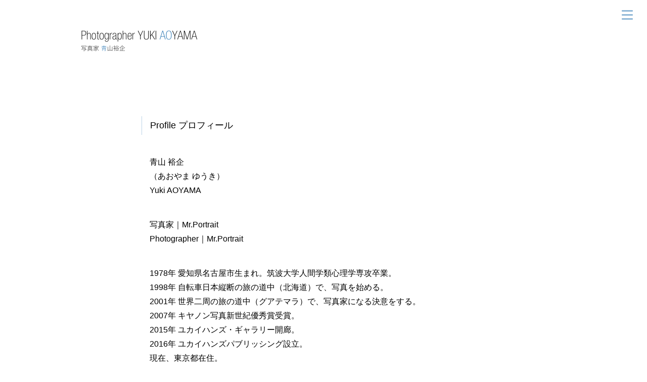

--- FILE ---
content_type: text/html; charset=UTF-8
request_url: https://yukiao.jp/profile
body_size: 8218
content:
<!DOCTYPE html>
<html lang="ja">
<head>
	<meta charset="UTF-8">
	<meta name="viewport" content="width=device-width, initial-scale=1">
	<link rel="profile" href="http://gmpg.org/xfn/11">

	<title>
		Profile プロフィール | Photographer YUKI AOYAMA　写真家 青山裕企</title>
	<meta name="description" content=写真家 青山裕企 オフィシャルウェブサイト。著書『ソラリーマン』『スクールガール・コンプレックス』他。サラリーマンや女子学生など“日本社会における記号的な存在”をモチーフにしながら、自分自身の思春期観や父親像などを反映させた作品を制作している。>


	<link rel='stylesheet' href='https://yukiao.jp/wp2018/wp-content/themes/yukiao2018/style.css' type='text/css' media='all' />
	<link rel='stylesheet' href='https://yukiao.jp/wp2018/wp-content/themes/yukiao2018/yukiao.css' type='text/css' media='all' />

	<meta name='robots' content='max-image-preview:large' />
	<style>img:is([sizes="auto" i], [sizes^="auto," i]) { contain-intrinsic-size: 3000px 1500px }</style>
	<script type="text/javascript">
/* <![CDATA[ */
window._wpemojiSettings = {"baseUrl":"https:\/\/s.w.org\/images\/core\/emoji\/16.0.1\/72x72\/","ext":".png","svgUrl":"https:\/\/s.w.org\/images\/core\/emoji\/16.0.1\/svg\/","svgExt":".svg","source":{"concatemoji":"https:\/\/yukiao.jp\/wp2018\/wp-includes\/js\/wp-emoji-release.min.js?ver=6.8.3"}};
/*! This file is auto-generated */
!function(s,n){var o,i,e;function c(e){try{var t={supportTests:e,timestamp:(new Date).valueOf()};sessionStorage.setItem(o,JSON.stringify(t))}catch(e){}}function p(e,t,n){e.clearRect(0,0,e.canvas.width,e.canvas.height),e.fillText(t,0,0);var t=new Uint32Array(e.getImageData(0,0,e.canvas.width,e.canvas.height).data),a=(e.clearRect(0,0,e.canvas.width,e.canvas.height),e.fillText(n,0,0),new Uint32Array(e.getImageData(0,0,e.canvas.width,e.canvas.height).data));return t.every(function(e,t){return e===a[t]})}function u(e,t){e.clearRect(0,0,e.canvas.width,e.canvas.height),e.fillText(t,0,0);for(var n=e.getImageData(16,16,1,1),a=0;a<n.data.length;a++)if(0!==n.data[a])return!1;return!0}function f(e,t,n,a){switch(t){case"flag":return n(e,"\ud83c\udff3\ufe0f\u200d\u26a7\ufe0f","\ud83c\udff3\ufe0f\u200b\u26a7\ufe0f")?!1:!n(e,"\ud83c\udde8\ud83c\uddf6","\ud83c\udde8\u200b\ud83c\uddf6")&&!n(e,"\ud83c\udff4\udb40\udc67\udb40\udc62\udb40\udc65\udb40\udc6e\udb40\udc67\udb40\udc7f","\ud83c\udff4\u200b\udb40\udc67\u200b\udb40\udc62\u200b\udb40\udc65\u200b\udb40\udc6e\u200b\udb40\udc67\u200b\udb40\udc7f");case"emoji":return!a(e,"\ud83e\udedf")}return!1}function g(e,t,n,a){var r="undefined"!=typeof WorkerGlobalScope&&self instanceof WorkerGlobalScope?new OffscreenCanvas(300,150):s.createElement("canvas"),o=r.getContext("2d",{willReadFrequently:!0}),i=(o.textBaseline="top",o.font="600 32px Arial",{});return e.forEach(function(e){i[e]=t(o,e,n,a)}),i}function t(e){var t=s.createElement("script");t.src=e,t.defer=!0,s.head.appendChild(t)}"undefined"!=typeof Promise&&(o="wpEmojiSettingsSupports",i=["flag","emoji"],n.supports={everything:!0,everythingExceptFlag:!0},e=new Promise(function(e){s.addEventListener("DOMContentLoaded",e,{once:!0})}),new Promise(function(t){var n=function(){try{var e=JSON.parse(sessionStorage.getItem(o));if("object"==typeof e&&"number"==typeof e.timestamp&&(new Date).valueOf()<e.timestamp+604800&&"object"==typeof e.supportTests)return e.supportTests}catch(e){}return null}();if(!n){if("undefined"!=typeof Worker&&"undefined"!=typeof OffscreenCanvas&&"undefined"!=typeof URL&&URL.createObjectURL&&"undefined"!=typeof Blob)try{var e="postMessage("+g.toString()+"("+[JSON.stringify(i),f.toString(),p.toString(),u.toString()].join(",")+"));",a=new Blob([e],{type:"text/javascript"}),r=new Worker(URL.createObjectURL(a),{name:"wpTestEmojiSupports"});return void(r.onmessage=function(e){c(n=e.data),r.terminate(),t(n)})}catch(e){}c(n=g(i,f,p,u))}t(n)}).then(function(e){for(var t in e)n.supports[t]=e[t],n.supports.everything=n.supports.everything&&n.supports[t],"flag"!==t&&(n.supports.everythingExceptFlag=n.supports.everythingExceptFlag&&n.supports[t]);n.supports.everythingExceptFlag=n.supports.everythingExceptFlag&&!n.supports.flag,n.DOMReady=!1,n.readyCallback=function(){n.DOMReady=!0}}).then(function(){return e}).then(function(){var e;n.supports.everything||(n.readyCallback(),(e=n.source||{}).concatemoji?t(e.concatemoji):e.wpemoji&&e.twemoji&&(t(e.twemoji),t(e.wpemoji)))}))}((window,document),window._wpemojiSettings);
/* ]]> */
</script>
<link rel='stylesheet' id='sbi_styles-css' href='https://yukiao.jp/wp2018/wp-content/plugins/instagram-feed/css/sbi-styles.min.css?ver=6.9.1' type='text/css' media='all' />
<style id='wp-emoji-styles-inline-css' type='text/css'>

	img.wp-smiley, img.emoji {
		display: inline !important;
		border: none !important;
		box-shadow: none !important;
		height: 1em !important;
		width: 1em !important;
		margin: 0 0.07em !important;
		vertical-align: -0.1em !important;
		background: none !important;
		padding: 0 !important;
	}
</style>
<link rel='stylesheet' id='wp-block-library-css' href='https://yukiao.jp/wp2018/wp-includes/css/dist/block-library/style.min.css?ver=6.8.3' type='text/css' media='all' />
<style id='classic-theme-styles-inline-css' type='text/css'>
/*! This file is auto-generated */
.wp-block-button__link{color:#fff;background-color:#32373c;border-radius:9999px;box-shadow:none;text-decoration:none;padding:calc(.667em + 2px) calc(1.333em + 2px);font-size:1.125em}.wp-block-file__button{background:#32373c;color:#fff;text-decoration:none}
</style>
<style id='global-styles-inline-css' type='text/css'>
:root{--wp--preset--aspect-ratio--square: 1;--wp--preset--aspect-ratio--4-3: 4/3;--wp--preset--aspect-ratio--3-4: 3/4;--wp--preset--aspect-ratio--3-2: 3/2;--wp--preset--aspect-ratio--2-3: 2/3;--wp--preset--aspect-ratio--16-9: 16/9;--wp--preset--aspect-ratio--9-16: 9/16;--wp--preset--color--black: #000000;--wp--preset--color--cyan-bluish-gray: #abb8c3;--wp--preset--color--white: #ffffff;--wp--preset--color--pale-pink: #f78da7;--wp--preset--color--vivid-red: #cf2e2e;--wp--preset--color--luminous-vivid-orange: #ff6900;--wp--preset--color--luminous-vivid-amber: #fcb900;--wp--preset--color--light-green-cyan: #7bdcb5;--wp--preset--color--vivid-green-cyan: #00d084;--wp--preset--color--pale-cyan-blue: #8ed1fc;--wp--preset--color--vivid-cyan-blue: #0693e3;--wp--preset--color--vivid-purple: #9b51e0;--wp--preset--gradient--vivid-cyan-blue-to-vivid-purple: linear-gradient(135deg,rgba(6,147,227,1) 0%,rgb(155,81,224) 100%);--wp--preset--gradient--light-green-cyan-to-vivid-green-cyan: linear-gradient(135deg,rgb(122,220,180) 0%,rgb(0,208,130) 100%);--wp--preset--gradient--luminous-vivid-amber-to-luminous-vivid-orange: linear-gradient(135deg,rgba(252,185,0,1) 0%,rgba(255,105,0,1) 100%);--wp--preset--gradient--luminous-vivid-orange-to-vivid-red: linear-gradient(135deg,rgba(255,105,0,1) 0%,rgb(207,46,46) 100%);--wp--preset--gradient--very-light-gray-to-cyan-bluish-gray: linear-gradient(135deg,rgb(238,238,238) 0%,rgb(169,184,195) 100%);--wp--preset--gradient--cool-to-warm-spectrum: linear-gradient(135deg,rgb(74,234,220) 0%,rgb(151,120,209) 20%,rgb(207,42,186) 40%,rgb(238,44,130) 60%,rgb(251,105,98) 80%,rgb(254,248,76) 100%);--wp--preset--gradient--blush-light-purple: linear-gradient(135deg,rgb(255,206,236) 0%,rgb(152,150,240) 100%);--wp--preset--gradient--blush-bordeaux: linear-gradient(135deg,rgb(254,205,165) 0%,rgb(254,45,45) 50%,rgb(107,0,62) 100%);--wp--preset--gradient--luminous-dusk: linear-gradient(135deg,rgb(255,203,112) 0%,rgb(199,81,192) 50%,rgb(65,88,208) 100%);--wp--preset--gradient--pale-ocean: linear-gradient(135deg,rgb(255,245,203) 0%,rgb(182,227,212) 50%,rgb(51,167,181) 100%);--wp--preset--gradient--electric-grass: linear-gradient(135deg,rgb(202,248,128) 0%,rgb(113,206,126) 100%);--wp--preset--gradient--midnight: linear-gradient(135deg,rgb(2,3,129) 0%,rgb(40,116,252) 100%);--wp--preset--font-size--small: 13px;--wp--preset--font-size--medium: 20px;--wp--preset--font-size--large: 36px;--wp--preset--font-size--x-large: 42px;--wp--preset--spacing--20: 0.44rem;--wp--preset--spacing--30: 0.67rem;--wp--preset--spacing--40: 1rem;--wp--preset--spacing--50: 1.5rem;--wp--preset--spacing--60: 2.25rem;--wp--preset--spacing--70: 3.38rem;--wp--preset--spacing--80: 5.06rem;--wp--preset--shadow--natural: 6px 6px 9px rgba(0, 0, 0, 0.2);--wp--preset--shadow--deep: 12px 12px 50px rgba(0, 0, 0, 0.4);--wp--preset--shadow--sharp: 6px 6px 0px rgba(0, 0, 0, 0.2);--wp--preset--shadow--outlined: 6px 6px 0px -3px rgba(255, 255, 255, 1), 6px 6px rgba(0, 0, 0, 1);--wp--preset--shadow--crisp: 6px 6px 0px rgba(0, 0, 0, 1);}:where(.is-layout-flex){gap: 0.5em;}:where(.is-layout-grid){gap: 0.5em;}body .is-layout-flex{display: flex;}.is-layout-flex{flex-wrap: wrap;align-items: center;}.is-layout-flex > :is(*, div){margin: 0;}body .is-layout-grid{display: grid;}.is-layout-grid > :is(*, div){margin: 0;}:where(.wp-block-columns.is-layout-flex){gap: 2em;}:where(.wp-block-columns.is-layout-grid){gap: 2em;}:where(.wp-block-post-template.is-layout-flex){gap: 1.25em;}:where(.wp-block-post-template.is-layout-grid){gap: 1.25em;}.has-black-color{color: var(--wp--preset--color--black) !important;}.has-cyan-bluish-gray-color{color: var(--wp--preset--color--cyan-bluish-gray) !important;}.has-white-color{color: var(--wp--preset--color--white) !important;}.has-pale-pink-color{color: var(--wp--preset--color--pale-pink) !important;}.has-vivid-red-color{color: var(--wp--preset--color--vivid-red) !important;}.has-luminous-vivid-orange-color{color: var(--wp--preset--color--luminous-vivid-orange) !important;}.has-luminous-vivid-amber-color{color: var(--wp--preset--color--luminous-vivid-amber) !important;}.has-light-green-cyan-color{color: var(--wp--preset--color--light-green-cyan) !important;}.has-vivid-green-cyan-color{color: var(--wp--preset--color--vivid-green-cyan) !important;}.has-pale-cyan-blue-color{color: var(--wp--preset--color--pale-cyan-blue) !important;}.has-vivid-cyan-blue-color{color: var(--wp--preset--color--vivid-cyan-blue) !important;}.has-vivid-purple-color{color: var(--wp--preset--color--vivid-purple) !important;}.has-black-background-color{background-color: var(--wp--preset--color--black) !important;}.has-cyan-bluish-gray-background-color{background-color: var(--wp--preset--color--cyan-bluish-gray) !important;}.has-white-background-color{background-color: var(--wp--preset--color--white) !important;}.has-pale-pink-background-color{background-color: var(--wp--preset--color--pale-pink) !important;}.has-vivid-red-background-color{background-color: var(--wp--preset--color--vivid-red) !important;}.has-luminous-vivid-orange-background-color{background-color: var(--wp--preset--color--luminous-vivid-orange) !important;}.has-luminous-vivid-amber-background-color{background-color: var(--wp--preset--color--luminous-vivid-amber) !important;}.has-light-green-cyan-background-color{background-color: var(--wp--preset--color--light-green-cyan) !important;}.has-vivid-green-cyan-background-color{background-color: var(--wp--preset--color--vivid-green-cyan) !important;}.has-pale-cyan-blue-background-color{background-color: var(--wp--preset--color--pale-cyan-blue) !important;}.has-vivid-cyan-blue-background-color{background-color: var(--wp--preset--color--vivid-cyan-blue) !important;}.has-vivid-purple-background-color{background-color: var(--wp--preset--color--vivid-purple) !important;}.has-black-border-color{border-color: var(--wp--preset--color--black) !important;}.has-cyan-bluish-gray-border-color{border-color: var(--wp--preset--color--cyan-bluish-gray) !important;}.has-white-border-color{border-color: var(--wp--preset--color--white) !important;}.has-pale-pink-border-color{border-color: var(--wp--preset--color--pale-pink) !important;}.has-vivid-red-border-color{border-color: var(--wp--preset--color--vivid-red) !important;}.has-luminous-vivid-orange-border-color{border-color: var(--wp--preset--color--luminous-vivid-orange) !important;}.has-luminous-vivid-amber-border-color{border-color: var(--wp--preset--color--luminous-vivid-amber) !important;}.has-light-green-cyan-border-color{border-color: var(--wp--preset--color--light-green-cyan) !important;}.has-vivid-green-cyan-border-color{border-color: var(--wp--preset--color--vivid-green-cyan) !important;}.has-pale-cyan-blue-border-color{border-color: var(--wp--preset--color--pale-cyan-blue) !important;}.has-vivid-cyan-blue-border-color{border-color: var(--wp--preset--color--vivid-cyan-blue) !important;}.has-vivid-purple-border-color{border-color: var(--wp--preset--color--vivid-purple) !important;}.has-vivid-cyan-blue-to-vivid-purple-gradient-background{background: var(--wp--preset--gradient--vivid-cyan-blue-to-vivid-purple) !important;}.has-light-green-cyan-to-vivid-green-cyan-gradient-background{background: var(--wp--preset--gradient--light-green-cyan-to-vivid-green-cyan) !important;}.has-luminous-vivid-amber-to-luminous-vivid-orange-gradient-background{background: var(--wp--preset--gradient--luminous-vivid-amber-to-luminous-vivid-orange) !important;}.has-luminous-vivid-orange-to-vivid-red-gradient-background{background: var(--wp--preset--gradient--luminous-vivid-orange-to-vivid-red) !important;}.has-very-light-gray-to-cyan-bluish-gray-gradient-background{background: var(--wp--preset--gradient--very-light-gray-to-cyan-bluish-gray) !important;}.has-cool-to-warm-spectrum-gradient-background{background: var(--wp--preset--gradient--cool-to-warm-spectrum) !important;}.has-blush-light-purple-gradient-background{background: var(--wp--preset--gradient--blush-light-purple) !important;}.has-blush-bordeaux-gradient-background{background: var(--wp--preset--gradient--blush-bordeaux) !important;}.has-luminous-dusk-gradient-background{background: var(--wp--preset--gradient--luminous-dusk) !important;}.has-pale-ocean-gradient-background{background: var(--wp--preset--gradient--pale-ocean) !important;}.has-electric-grass-gradient-background{background: var(--wp--preset--gradient--electric-grass) !important;}.has-midnight-gradient-background{background: var(--wp--preset--gradient--midnight) !important;}.has-small-font-size{font-size: var(--wp--preset--font-size--small) !important;}.has-medium-font-size{font-size: var(--wp--preset--font-size--medium) !important;}.has-large-font-size{font-size: var(--wp--preset--font-size--large) !important;}.has-x-large-font-size{font-size: var(--wp--preset--font-size--x-large) !important;}
:where(.wp-block-post-template.is-layout-flex){gap: 1.25em;}:where(.wp-block-post-template.is-layout-grid){gap: 1.25em;}
:where(.wp-block-columns.is-layout-flex){gap: 2em;}:where(.wp-block-columns.is-layout-grid){gap: 2em;}
:root :where(.wp-block-pullquote){font-size: 1.5em;line-height: 1.6;}
</style>
<link rel='stylesheet' id='contact-form-7-css' href='https://yukiao.jp/wp2018/wp-content/plugins/contact-form-7/includes/css/styles.css?ver=6.1.4' type='text/css' media='all' />
<link rel='stylesheet' id='wp-pagenavi-css' href='https://yukiao.jp/wp2018/wp-content/plugins/wp-pagenavi/pagenavi-css.css?ver=2.70' type='text/css' media='all' />
<link rel="https://api.w.org/" href="https://yukiao.jp/wp-json/" /><link rel="alternate" title="JSON" type="application/json" href="https://yukiao.jp/wp-json/wp/v2/pages/5" /><link rel="EditURI" type="application/rsd+xml" title="RSD" href="https://yukiao.jp/wp2018/xmlrpc.php?rsd" />
<meta name="generator" content="WordPress 6.8.3" />
<link rel="canonical" href="https://yukiao.jp/profile" />
<link rel='shortlink' href='https://yukiao.jp/?p=5' />
<link rel="alternate" title="oEmbed (JSON)" type="application/json+oembed" href="https://yukiao.jp/wp-json/oembed/1.0/embed?url=https%3A%2F%2Fyukiao.jp%2Fprofile" />
<link rel="alternate" title="oEmbed (XML)" type="text/xml+oembed" href="https://yukiao.jp/wp-json/oembed/1.0/embed?url=https%3A%2F%2Fyukiao.jp%2Fprofile&#038;format=xml" />
<link rel="icon" href="https://yukiao.jp/wp2018/wp-content/uploads/2025/12/favicon-2-180x180.jpeg" sizes="32x32" />
<link rel="icon" href="https://yukiao.jp/wp2018/wp-content/uploads/2025/12/favicon-2.jpeg" sizes="192x192" />
<link rel="apple-touch-icon" href="https://yukiao.jp/wp2018/wp-content/uploads/2025/12/favicon-2-180x180.jpeg" />
<meta name="msapplication-TileImage" content="https://yukiao.jp/wp2018/wp-content/uploads/2025/12/favicon-2.jpeg" />

</head>




<body id="single" class="text-narrow post-5 <br />
<b>Warning</b>:  Undefined variable $cat_slug in <b>/home/yukiao/yukiao.jp/public_html/wp2018/wp-content/themes/yukiao2018/header.php</b> on line <b>64</b><br />
" >

	<div id="wrapper">

		<input id="nav-input" type="checkbox" class="nav-unshown">
		<label id="nav-open" for="nav-input"><span></span></label>
		<label class="nav-unshown" id="nav-close" for="nav-input"></label>

		<nav id="site-navigation" class="main-navigation" role="navigation">

			<div class="site-branding">
				<h1 class="site-title"><a href="https://yukiao.jp" rel="home"><img src="https://yukiao.jp/wp2018/wp-content/themes/yukiao2018/images/common/logo@2x.png" width="231" height="40" alt="Photographer YUKI AOYAMA 写真家 青山裕企"/></a></h1>
			</div>

			<ul>
				<li class="nav_list label01"><a href="https://yukiao.jp/category/artworks/"><span class="label_en">Artworks</span>作品</a></li>
				<li class="nav_list label02"><a href="https://yukiao.jp/category/books/"><span class="label_en">Books</span>著書</a></li>
				<li class="nav_list label03"><a href="https://yukiao.jp/category/client-works/"><span class="label_en">Client works</span>仕事</a></li>
				<li class="nav_list label04"><a href="https://yukiao.jp/category/schedule/"><span class="label_en">Schedule</span>スケジュール</a></li>
			</ul>

			<ul>
<li class="nav_list label05"><a href="https://yukiao.jp/Mr-portrait"><span class="label_en">Mr.Portrait</span>ミスター・ポートレート</a></li>
			</ul>

			<ul>
				<li class="nav_list label06"><a href="https://yukiao.jp/profile/"><span class="label_en">Profile</span>プロフィール</a></li>
				<li class="nav_list label07"><a href="https://yukiao.jp/contact/"><span class="label_en">Contact</span>連絡先</a></li>
				<li class="nav_list label08"><a href="https://yukiao.jp/category/yukaihands/gallery"><span class="label_en">Online Store</span>ユカイハンズギャラリー</a></li>
				<li class="nav_list label09"><a href="https://yukiao.jp/category/yukaihands/publishing"><span class="label_en">Online Store</span>ユカイハンズパブリッシング</a></li>
				<li class="nav_list label10"><a href="http://yukaihands.thebase.in/"><span class="label_en">Online Store</span>通販</a></li>
			</ul>
			<ul class="social">
				<li><a href="https://note.mu/yukiao"><img src="https://yukiao.jp/wp2018/wp-content/themes/yukiao2018/images/common/nav_social_note@2x.png" alt="nav_social_note@2x" width="24" height="24"></a></li>
				<li><a href="https://twitter.com/yukiao"><img src="https://yukiao.jp/wp2018/wp-content/themes/yukiao2018/images/common/nav_social_twitter@2x.png" alt="nav_social_twitter@2x" width="24" height="24"></a></li>
				<li><a href="https://www.facebook.com/yukiao.jp"><img src="https://yukiao.jp/wp2018/wp-content/themes/yukiao2018/images/common/nav_social_fb@2x.png" alt="nav_social_fb@2x" width="24" height="24"></a></li>
				<li><a href="https://www.instagram.com/nikocano.cat/"><img src="https://yukiao.jp/wp2018/wp-content/themes/yukiao2018/images/common/nav_social_instagram@2x.png" alt="nav_social_instagram@2x" width="24" height="24"></a></li>
			</ul>

			<!-- ナビゲーションボタン -->
			<input id="nav-input" type="checkbox" class="nav-unshown">

			<label class="nav-unshown" id="nav-close" for="nav-input"></label>

		</nav><!-- #site-navigation -->

		<!--  -->
		<div id="page-head" class="block">

			<header id="masthead" class="site-header">

				<div class="site-branding">
					<h1 class="site-title"><a href="https://yukiao.jp" rel="home"><img src="https://yukiao.jp/wp2018/wp-content/themes/yukiao2018/images/common/logo@2x.png" width="231" height="40" alt="Photographer YUKI AOYAMA 写真家 青山裕企"/></a></h1>
				</div>

			</header><!-- #masthead -->

		</div><!-- class="block" -->


		<div id="content" class="site-content">

			<!-- 	テスト用 -->
<!-- 			page.php -->

						
			<div class="block">

				<div class="title-box">
					<h3>
						<!-- タイトル -->
						Profile プロフィール					</h3>
				</div><!-- class="title-box" -->


				<!-- 本文 -->
				<div class="content-box">
					<p>青山 裕企<br />
（あおやま ゆうき）<br />
Yuki AOYAMA</p>
<p>写真家｜Mr.Portrait<br />
Photographer｜Mr.Portrait</p>
<p>1978年 愛知県名古屋市生まれ。筑波大学人間学類心理学専攻卒業。<br />
1998年 自転車日本縦断の旅の道中（北海道）で、写真を始める。<br />
2001年 世界二周の旅の道中（グアテマラ）で、写真家になる決意をする。<br />
2007年 キヤノン写真新世紀優秀賞受賞。<br />
2015年 ユカイハンズ・ギャラリー開廊。<br />
2016年 ユカイハンズパブリッシング設立。<br />
現在、東京都在住。</p>
<p>主な作品：『ソラリーマン』『スクールガール・コンプレックス』『少女礼讃』サラリーマン・女子学生・少女など“日本社会における記号的な存在”をモチーフにしながら、<br />
自分自身の思春期観や少女・父親像などを反映させた作品を制作している。</p>
<p>日本ならではの人間関係の複雑さを、シンプルなビジュアルで世界に伝えることを目標としている。</p>
<p>主な著書：『人見知りでも女の子を撮りたい！』『「写真で食べていく」ための全力授業』などの写真実用書、<br />
吉高由里子・指原莉乃・生駒里奈・オリエンタルラジオなど、時代のアイコンとなる女優・アイドル・タレントの写真集、<br />
『ネコとフトモモ』『パイスラッシュ』『絶対領域』などのフェティッシュ系写真集、<br />
『むすめと！ソラリーマン』『SCHOOLGIRL COMPLEX（1〜5）』などの作品集など、<br />
約10年間で、70冊以上の書籍を刊行している。</p>
<p>note「青山写真学校」にて、“Mr.Portrait”という肩書で、毎日作品・動画など写真にまつわるコンテンツを公開中、<br />
ショートヘア偏愛コンテンツ「髪は短し 恋せよ乙女」を、note・cakes・雑誌「フォトテクニックデジタル」にて連載している。<br />
日本ソラリーマン協会の会長として、2020年中に、2020人ソラリーマンを撮影して発表するプロジェクトを推進中。</p>
<p>お金マイナス・人脈ゼロで、写真を始めて20年、上京・独立してから15年目。<br />
ギャラリーや出版社も運営しながら、自分なりの戦略で写真業界を泳ぎ続けている。<br />
猫（ニコとカノ）とペンギンが大好きで、究極の晴れ男。</p>
				</div>

			</div><!-- class="block" -->


			  			  
		</div><!-- #content -->


		<footer id="colophon" class="site-footer block" role="contentinfo">
			© 2019 Yuki AOYAMA.
		</footer><!-- #colophon -->
	</div><!-- #wrapper -->

	<script type="speculationrules">
{"prefetch":[{"source":"document","where":{"and":[{"href_matches":"\/*"},{"not":{"href_matches":["\/wp2018\/wp-*.php","\/wp2018\/wp-admin\/*","\/wp2018\/wp-content\/uploads\/*","\/wp2018\/wp-content\/*","\/wp2018\/wp-content\/plugins\/*","\/wp2018\/wp-content\/themes\/yukiao2018\/*","\/*\\?(.+)"]}},{"not":{"selector_matches":"a[rel~=\"nofollow\"]"}},{"not":{"selector_matches":".no-prefetch, .no-prefetch a"}}]},"eagerness":"conservative"}]}
</script>
<!-- Instagram Feed JS -->
<script type="text/javascript">
var sbiajaxurl = "https://yukiao.jp/wp2018/wp-admin/admin-ajax.php";
</script>
<script type="text/javascript" src="https://yukiao.jp/wp2018/wp-includes/js/dist/hooks.min.js?ver=4d63a3d491d11ffd8ac6" id="wp-hooks-js"></script>
<script type="text/javascript" src="https://yukiao.jp/wp2018/wp-includes/js/dist/i18n.min.js?ver=5e580eb46a90c2b997e6" id="wp-i18n-js"></script>
<script type="text/javascript" id="wp-i18n-js-after">
/* <![CDATA[ */
wp.i18n.setLocaleData( { 'text direction\u0004ltr': [ 'ltr' ] } );
/* ]]> */
</script>
<script type="text/javascript" src="https://yukiao.jp/wp2018/wp-content/plugins/contact-form-7/includes/swv/js/index.js?ver=6.1.4" id="swv-js"></script>
<script type="text/javascript" id="contact-form-7-js-translations">
/* <![CDATA[ */
( function( domain, translations ) {
	var localeData = translations.locale_data[ domain ] || translations.locale_data.messages;
	localeData[""].domain = domain;
	wp.i18n.setLocaleData( localeData, domain );
} )( "contact-form-7", {"translation-revision-date":"2025-11-30 08:12:23+0000","generator":"GlotPress\/4.0.3","domain":"messages","locale_data":{"messages":{"":{"domain":"messages","plural-forms":"nplurals=1; plural=0;","lang":"ja_JP"},"This contact form is placed in the wrong place.":["\u3053\u306e\u30b3\u30f3\u30bf\u30af\u30c8\u30d5\u30a9\u30fc\u30e0\u306f\u9593\u9055\u3063\u305f\u4f4d\u7f6e\u306b\u7f6e\u304b\u308c\u3066\u3044\u307e\u3059\u3002"],"Error:":["\u30a8\u30e9\u30fc:"]}},"comment":{"reference":"includes\/js\/index.js"}} );
/* ]]> */
</script>
<script type="text/javascript" id="contact-form-7-js-before">
/* <![CDATA[ */
var wpcf7 = {
    "api": {
        "root": "https:\/\/yukiao.jp\/wp-json\/",
        "namespace": "contact-form-7\/v1"
    }
};
/* ]]> */
</script>
<script type="text/javascript" src="https://yukiao.jp/wp2018/wp-content/plugins/contact-form-7/includes/js/index.js?ver=6.1.4" id="contact-form-7-js"></script>

</body>
</html>
